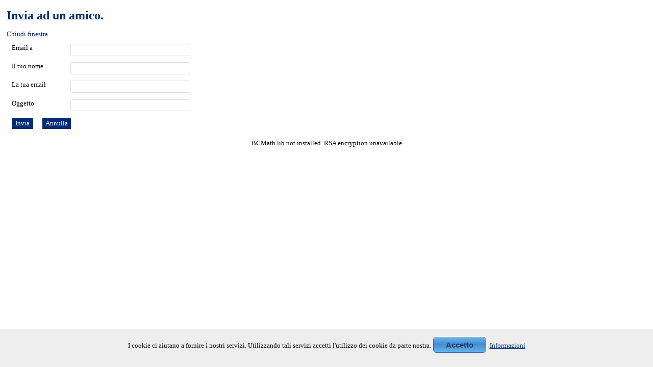

--- FILE ---
content_type: text/html; charset=utf-8
request_url: https://www.icserina.edu.it/component/mailto/?tmpl=component&template=accessible&link=e4eb4095c19b9171fcd201dcd05c1b6ecae861b5
body_size: 3546
content:
<?xml version="1.0" encoding="utf-8"?><?xml version="1.0" encoding="utf-8"?><!DOCTYPE html PUBLIC "-//W3C//DTD XHTML+ARIA 1.0//EN"
  "http://www.w3.org/WAI/ARIA/schemata/xhtml-aria-1.dtd">
<html xmlns="http://www.w3.org/1999/xhtml" xml:lang="it-it" dir="ltr">
<head>
<meta name="language" content="it-it" />
<meta name="viewport" content="width=device-width, initial-scale=1"/>
<base href="https://www.icserina.edu.it/component/mailto/" />
<meta http-equiv="content-type" content="text/html; charset=utf-8" />
<meta name="DC.Description" content="Benvenuti sul sito dell'Istituto comprensivo Palma il Vecchio di Serina" />
<meta name="generator" content="Joomla! - Open Source Content Management - Versione FAP" />
<title>icserinanet.edu.it</title>
<link href="/templates/accessible/favicon.ico" rel="shortcut icon" type="image/vnd.microsoft.icon" />
<link rel="stylesheet" type="text/css" href="/media/plg_jchoptimize/assets2/jscss.php?f=9b1dc7c2157971d9beeebc13e59ce1df&amp;type=css&amp;gz=gz&amp;d=1&amp;i=0"/>
<style type="text/css">.pagination>li>a,.pagination>li>span{color:#005723;text-shadow:0 0 10px #84d1a4}.pagination>li.active>a,.pagination>li.active>span,.pagination>li>a:focus,.pagination>li>a:hover,.pagination>li>span:focus,.pagination>li>span:hover{color:#005723;background-color:#84d1a4}.vb_video_cont,.vb_video_cont a,.vb_video_frame{color:#005723}#vbiClose:focus,#vbiClose:hover,.vb_video_cont a:focus,.vb_video_cont a:focus .vb_thub_wrap .vb-icon-play,.vb_video_cont a:hover,.vb_video_cont a:hover .vb_thub_wrap .vb-icon-play,.vb_video_cont:focus,.vb_video_cont:focus .vb_thub_wrap .vb-icon-play,.vb_video_cont:hover,.vb_video_cont:hover .vb_thub_wrap .vb-icon-play{color:#84d1a4}#vbiWrap{color:#005723}.vb_slider_outer .vb_slider_next:focus,.vb_slider_outer .vb_slider_next:hover,.vb_slider_outer .vb_slider_prev:focus,.vb_slider_outer .vb_slider_prev:hover{color:#84d1a4}.vb_slider_outer{color:#005723}#vbCloseLink:focus,#vbCloseLink:hover,.vjs-big-play-button:focus,.vjs-big-play-button:hover,.vjs-fullscreen-control:hover,.vjs-play-control:hover,.vjs-volume-menu-button:focus,.vjs-volume-menu-button:hover{color:#84d1a4}</style>
<script type="application/javascript" src="/media/plg_jchoptimize/assets2/jscss.php?f=c5836b5aa68262d59781139e94076182&amp;type=js&amp;gz=gz&amp;d=1&amp;i=0"></script>
<script type="text/javascript">/*<![CDATA[*/window.setInterval(function(){var r;try{r=window.XMLHttpRequest?new XMLHttpRequest():new ActiveXObject("Microsoft.XMLHTTP")}catch(e){}if(r){r.open("GET","/index.php?option=com_ajax&format=json",true);r.send(null)}},840000);Joomla.submitbutton=function(pressbutton)
{var form=document.getElementById('mailtoForm');if(form.mailto.value==''||form.from.value=='')
{alert('Indica un indirizzo email valido.');return false;}
form.submit();}/*]]>*/</script>
<style type="text/css">.separator{padding-left:3px;font-weight:bold;font-size:110%;padding-top:10px;margin-right:1em}.divider{margin-top:0.48%}.jd_content td{border:0px !important}.correzione-posizione{margin-top:0.5em !important}.noborder{border-color:transparent !important;box-shadow:0px 0px 0px rgba(136,136,136,0.0) !important}body{font-family:Verdana !important}body.white .moduletable{border-radius:6px;box-shadow:4px 4px 6px rgba(136,136,136,0.55);}body.white .module-title{background-color:#4D86E4 !important}body.white div.menu-top .mod_menu{background-color:#4D86E4 !important}body.white .moduletable{border-color:#7B7B7B}body.white .btn{background-color:#4D86E4 !important}body.white th{background-color:#4D86E4 !important}.sprocket-strips-s-item img{width:100%}.modquicklink .sprocket-strips-s-title{text-align:center;margin:1px !important}.modquicklink .sprocket-strips-s-content{margin-top:1px}.modquicklink .readon{display:none}.pull-left{max-width:48%;padding-right:5px;padding-bottom:8px}.immagine-articolo{max-width:100%}.blog img{max-width:97%}.img-intro-left img{max-width:97%}body.white .label.label-info{background-color:#4D86E4}#jevents_body .contentpaneopen table,#jevents_body .contentpaneopen td,#jevents_body .contentpaneopen tr{background-color:rgb(220,220,220) !important}.hidden{display:none}.jd_content{width:100%}.correzionebanner{margin-bottom:-0.6% !important}.jd_content_plugin small{display:none}.jd_content_plugin jd_body{display:none}.jd_content_plugin .tags{display:none}@media (max-width:767px){.nascondimobile{display:none}}.jd_content .jd_content_plugin div{background-color:transparent !important}.jd_content .jd_content_plugin table{background-color:transparent !important}.FAQ{vertical-align:top;height:auto !important}.list{display:none;height:auto;margin:0;float:left}.show{display:none}.hide:target+.show{display:inline}.hide:target{display:none}.hide:target~.list{display:inline}.hide,.show{width:30px;height:30px;border-radius:30px;font-size:20px;color:#fff;text-shadow:0 1px 0 #666;text-align:center;text-decoration:none;box-shadow:1px 1px 2px #000;background:#cccbbb;opacity:.95;margin-right:0;float:left;margin-bottom:25px}.hide:hover,.show:hover{color:#eee;text-shadow:0 0 1px #666;text-decoration:none;box-shadow:0 0 4px #222 inset;opacity:1;margin-bottom:25px}.list p{height:auto;margin:0}.question{float:left;height:auto;width:90%;line-height:20px;padding-left:20px;margin-bottom:25px;font-style:italic}.jd_content_plugin tr{border:0px !important}.jd_content_plugin div{background:inherit !important;font-weight:bold !important}.jd_content_plugin table{background:inherit !important}.jd_content_plugin td{background:inherit !important}.jd_content_plugin table{border:1px solid rgb(204,204,204)}.jd_content_plugin td{width:90% !important}.datianac .sprocket-lists-modern-title{font-size:small !important}.datianac .sprocket-lists-modern-item{display:none !important}.intro{max-width:100% !important}</style>
<link rel="stylesheet" type="text/css" href="/media/plg_jchoptimize/assets2/jscss.php?f=9b1dc7c2157971d9beeebc13e59ce1df&amp;type=css&amp;gz=gz&amp;d=1&amp;i=1"/>
<script type="text/javascript">var skin_default='white liquid';var fap_text_external_link="Questo è un collegamento ad un sito esterno.";</script>
<script type="application/javascript" src="/media/plg_jchoptimize/assets2/jscss.php?f=c5836b5aa68262d59781139e94076182&amp;type=js&amp;gz=gz&amp;d=1&amp;i=1"></script>
<!-- BEGIN Advanced Google Analytics - http://deconf.com/advanced-google-analytics-joomla/ -->
<script type="text/javascript">/*<![CDATA[*/(function($){$(window).load(function(){$('a').filter(function(){return this.href.match(/.*\.(zip|mp3*|mpe*g|pdf|docx*|pptx*|xlsx*|jpe*g|png|gif|tiff|rar*)(\?.*)?$/);}).click(function(e){ga('send','event','download','click',this.href);});$('a[href^="mailto"]').click(function(e){ga('send','event','email','send',this.href);});var loc=location.host.split('.');while(loc.length>2){loc.shift();}
loc=loc.join('.');var localURLs=[loc,'icserinanet.gov.it'];$('a[href^="http"]').filter(function(){if(!this.href.match(/.*\.(zip|mp3*|mpe*g|pdf|docx*|pptx*|xlsx*|jpe*g|png|gif|tiff|rar*)(\?.*)?$/)){for(var i=0;i<localURLs.length;i++){if(this.href.indexOf(localURLs[i])==-1)return this.href;}}}).click(function(e){ga('send','event','outbound','click',this.href);});});})(jQuery);/*]]>*/</script>
<script type="text/javascript">(function(i,s,o,g,r,a,m){i['GoogleAnalyticsObject']=r;i[r]=i[r]||function(){(i[r].q=i[r].q||[]).push(arguments)},i[r].l=1*new Date();a=s.createElement(o),m=s.getElementsByTagName(o)[0];a.async=1;a.src=g;m.parentNode.insertBefore(a,m)})(window,document,'script','//www.google-analytics.com/analytics.js','ga');ga('create','UA-79244316-1','auto');ga('set','anonymizeIp',true);ga('send','pageview');</script>
<!-- END Advanced Google Analytics -->
</head>
<body class="contentpane white liquid" id="component-body">
<div id="all">
<div id="main">
<div id="system-message-container">
</div>
<div id="mailto-window">
<h2>
		Invia ad un amico.	</h2>
<div class="mailto-close">
<a href="javascript: void window.close()" title="Chiudi finestra">
<span>Chiudi finestra </span></a>
</div>
<form action="https://www.icserina.edu.it/index.php" id="mailtoForm" method="post">
<div class="formelm">
<label for="mailto_field">Email a</label>
<input type="text" id="mailto_field" name="mailto" class="inputbox" size="25" value=""/>
</div>
<div class="formelm">
<label for="sender_field">
			Il tuo nome</label>
<input type="text" id="sender_field" name="sender" class="inputbox" value="" size="25" />
</div>
<div class="formelm">
<label for="from_field">
			La tua email</label>
<input type="text" id="from_field" name="from" class="inputbox" value="" size="25" />
</div>
<div class="formelm">
<label for="subject_field">
			Oggetto</label>
<input type="text" id="subject_field" name="subject" class="inputbox" value="" size="25" />
</div>
<p>
<button class="button" onclick="return Joomla.submitbutton('send');">
				Invia			</button>
<button class="button" onclick="window.close();return false;">
				Annulla			</button>
</p>
<input type="hidden" name="layout" value="default" />
<input type="hidden" name="option" value="com_mailto" />
<input type="hidden" name="task" value="send" />
<input type="hidden" name="tmpl" value="component" />
<input type="hidden" name="link" value="e4eb4095c19b9171fcd201dcd05c1b6ecae861b5" />
<input type="hidden" name="469f5af938d7728f00710e7577715cff" value="1" />
</form>
</div>
</div>
</div>
<div class="coockie_banner" style="left: 0px; text-align: center; position: fixed;bottom: 0px; background:#EEE; color:#000; width:100% !important; padding-top:4px; padding-bottom:4px;"><p style="padding:4px;">I cookie ci aiutano a fornire i nostri servizi. Utilizzando tali servizi accetti l'utilizzo dei cookie da parte nostra.<button class="BotonDos">Accetto</button> <a href="/./cookie-policy" target="_blank">Informazioni</a></p><input type="hidden" class="agreeCookies" value="true" /><input type="hidden" class="agreeAnalitycs" value="true" /></div><script type="text/javascript" src="https://www.icserina.edu.it/plugins/system/Cookies_Pro/Cookies_Pro/jquery.cookie.js"></script>
<script type="text/javascript" src="https://www.icserina.edu.it/plugins/system/Cookies_Pro/Cookies_Pro/Cookies_Pro.js"></script>
<div style="text-align:center">BCMath lib not installed. RSA encryption unavailable</div></body>
</html>

--- FILE ---
content_type: text/css;charset=UTF-8
request_url: https://www.icserina.edu.it/media/plg_jchoptimize/assets2/jscss.php?f=9b1dc7c2157971d9beeebc13e59ce1df&type=css&gz=gz&d=1&i=0
body_size: 12579
content:
@charset "utf-8";#vbBottomContainer,#vbResponsive,.vb_thub_wrap .vb-icon-play,.vjs-big-play-button{box-shadow:0 0 40px -5px #000}@font-face{font-family:Videobox;src:url("[data-uri]");src:url("[data-uri]") format("embedded-opentype"),url("[data-uri]") format("woff"),url("[data-uri]") format("truetype"),url("[data-uri]") format("svg");font-weight:400;font-style:normal}@media screen and (-webkit-min-device-pixel-ratio:0){@font-face{font-family:Videobox;src:url("[data-uri]") format("svg")}}[data-icon]:before{content:attr(data-icon)}.vb-icon,.vjs-big-play-button,.vjs-fullscreen-control,.vjs-loading-spinner,.vjs-play-control,.vjs-progress-control .vjs-progress-holder .vjs-play-progress,.vjs-volume-menu-button,.vjs-volume-menu-button .vjs-menu .vjs-volume-bar .vjs-volume-level,[class*=" vb-icon-"],[class^=vb-icon-],[data-icon]:before{display:inline-block;font-family:Videobox;font-style:normal;font-weight:400;font-variant:normal;line-height:1;text-decoration:inherit;text-rendering:optimizeLegibility;text-transform:none;-moz-osx-font-smoothing:grayscale;-webkit-font-smoothing:antialiased;font-smoothing:antialiased;font-size:24px;width:1em;height:1em}.vb-icon-circle:before{content:"\f100"}.vb-icon-close:before{content:"\f101"}.vb-icon-close-small:before{content:"\f102"}.vb-icon-fullscreen-enter:before{content:"\f103"}.vb-icon-fullscreen-exit:before{content:"\f104"}.vb-icon-next:before{content:"\f105"}.vb-icon-pause:before{content:"\f106"}.vb-icon-play:before{content:"\f107"}.vb-icon-prev:before{content:"\f108"}.vb-icon-volume-0:before{content:"\f109"}.vb-icon-volume-1:before{content:"\f10a"}.vb-icon-volume-2:before{content:"\f10b"}.vb-icon-volume-3:before{content:"\f10c"}#vbCloseLink,#vbiClose,.pagination>li>a,.pagination>li>span,.vb-hover-animated,.vb_slider_outer .vb_slider_next,.vb_slider_outer .vb_slider_prev,.vb_thub_wrap .vb-icon-play,.vb_video_cont,.vb_video_cont a,.vjs-big-play-button,.vjs-fullscreen-control,.vjs-play-control,.vjs-progress-control .vjs-progress-holder .vjs-play-progress:after,.vjs-volume-menu-button{-webkit-transition:all .2s ease-in-out;-moz-transition:all .2s ease-in-out;transition:all .2s ease-in-out}.vb-line-fix{white-space:nowrap;max-width:100%;display:inline-block}.vb-icon-circle-close-invert{position:relative;display:block}.vb-icon-circle-close-invert:after,.vb-icon-circle-close-invert:before{display:block;position:absolute;top:0;left:0}.vb-icon-circle-close-invert:before{content:""}.vb-icon-circle-close-invert:after{content:"";color:#fff!important}.vb_video_cont{vertical-align:top;text-align:center}#vbCloseLink i,#vbCloseText,.vjs-control:before{vertical-align:middle}.vb_video_cont img{display:block;max-width:100%;height:auto;width:100%}.vb_video_cont,.vb_video_cont a{text-decoration:none;color:#005723;display:inline-block;width:100%}.vb_video_cont a:focus,.vb_video_cont a:hover,.vb_video_cont:focus,.vb_video_cont:hover{color:#84d1a4}.vb_video_cont a:focus .vb_thub_wrap .vb-icon-play,.vb_video_cont a:hover .vb_thub_wrap .vb-icon-play,.vb_video_cont:focus .vb_thub_wrap .vb-icon-play,.vb_video_cont:hover .vb_thub_wrap .vb-icon-play{color:#84d1a4;background-color:rgba(0,0,0,.7)}.vb_video_title{display:block;padding:8px 10px 0}.vb_video_title:empty{display:none}.vb_thub_wrap{position:relative;display:block}.vb_thub_wrap .vb-icon-play{position:absolute;top:50%;left:50%;bottom:50%;right:50%;width:72px;height:72px;margin:-36px;border-radius:100%;background-color:rgba(0,0,0,.5);font-size:48px;line-height:72px;color:#fff;display:none}.vb_play_button .vb_thub_wrap .vb-icon-play{display:block}.vb_video_sizer{position:relative;display:block;height:0;overflow:hidden;background-color:#000}.vb_video_sizer iframe{background-color:#000;position:absolute;top:0;bottom:0;left:0;width:100%;height:100%;border:0}#vbResponsive,#vbiResponsive{position:relative;height:0;pointer-events:all;overflow:hidden}.vb_video_frame{display:block;width:100%;margin:30px 0;text-align:center;font-size:1.2em;color:#005723}.vb_gallery{padding:0;margin:-12px;clear:both;display:-webkit-box;display:-moz-box;display:box;display:-webkit-flex;display:-moz-flex;display:-ms-flexbox;display:flex;-webkit-flex-flow:row wrap;-moz-flex-flow:row wrap;flex-flow:row wrap}.vb_video_cont.vb_gal{margin:12px}.vb_video_cont.vb_gal:empty{margin-top:0;margin-bottom:0}.pagination{display:inline-block;padding-left:0;margin:20px 0}.pagination>li{display:inline}#vbCloseLink,#vbCloseLink i,#vbCloseText{display:inline-block}.pagination>li>a,.pagination>li>span{background-color:#fff;color:#005723;border:none;font-weight:400;font-size:15px;padding:7.5px 15px;text-decoration:none;text-shadow:0 0 10px #84d1a4}.pagination>li.active>a,.pagination>li.active>span,.pagination>li>a:focus,.pagination>li>a:hover,.pagination>li>span:focus,.pagination>li>span:hover{background-color:#84d1a4;color:#005723}.pagination>li+li>a,.pagination>li+li>span{border-left:1px solid #fff;margin-left:0}#vbVideo,#vbiVideo{height:100%;border:0;position:absolute;top:0;bottom:0;left:0}#vbBottomContainer,#vbOverlay,#vbResponsive,#vbVideo,#vbiResponsive,#vbiVideo{background-color:#000;width:100%}#vbOverlay{position:fixed;z-index:9999;left:0;top:0;height:100%;cursor:pointer;visibility:hidden;opacity:0;-webkit-transition:all .5s ease-in-out;-moz-transition:all .5s ease-in-out;transition:all .5s ease-in-out}#vbOverlay.visible{visibility:visible;opacity:.7}#vbWrap{position:absolute;z-index:9999;left:0;top:0;height:100%;visibility:hidden;pointer-events:none;width:100%;max-width:100vw;max-height:100vh;display:-webkit-box;display:-moz-box;display:box;display:-webkit-flex;display:-moz-flex;display:-ms-flexbox;display:flex;-webkit-box-pack:center;-moz-box-pack:center;box-pack:center;-webkit-justify-content:center;-moz-justify-content:center;-ms-justify-content:center;-o-justify-content:center;justify-content:center;-ms-flex-pack:center;-webkit-box-align:center;-moz-box-align:center;box-align:center;-webkit-align-items:center;-moz-align-items:center;-ms-align-items:center;-o-align-items:center;align-items:center;-ms-flex-align:center}#vbWrap.visible{visibility:visible}#vbWrap.visible:not(.animating) #vbCenter{-webkit-transition:all .5s ease-in-out;-moz-transition:all .5s ease-in-out;transition:all .5s ease-in-out}#vbWrap .animating{overflow:hidden}#vbCenter{box-sizing:border-box;width:100%;position:relative;display:block}#vbResponsive{display:block;padding:0;z-index:10}#vbBottomContainer{position:absolute;color:#fff;max-height:0;overflow:hidden;opacity:.5;pointer-events:all;z-index:5;font-size:15px}#vbBottomContainer.visible{max-height:200px;-webkit-transition:opacity .5s .1s ease-in-out;-moz-transition:opacity .5s .1s ease-in-out;transition:opacity .5s .1s ease-in-out}#vbBottomContainer.visible:focus,#vbBottomContainer.visible:hover{opacity:1;-webkit-transition-delay:0s;-moz-transition-delay:0s;transition-delay:0s}#vbBottom{box-sizing:border-box;position:relative;width:100%;padding:15px 15px 0;text-align:left;font-weight:400;font-size:15px}#vbCaption{margin-bottom:10px;display:block}#vbCloseLink{float:right;text-transform:uppercase;line-height:1em;padding-left:5px;text-decoration:none;font-size:18px;margin:-5px -5px 10px 10px;color:inherit;cursor:pointer;-webkit-transition-delay:inherit;-moz-transition-delay:inherit;transition-delay:inherit}#vbCloseLink:focus,#vbCloseLink:hover{text-decoration:none;color:#84d1a4}#vbCloseLink i{font-size:36px;padding-left:4px}#vbiWrap{width:100%;position:relative;color:#005723;text-align:center}#vbiResponsive{display:block;padding:0 0 56.25%}#vbiClose{position:absolute;top:0;right:0;width:48px;height:48px;margin:-24px -24px 0 0;font-size:24px;line-height:1;cursor:pointer;padding:12px;opacity:0;z-index:300;box-sizing:border-box}#vb-html5-video,.video-js{background:#000;width:100%;height:100%}#vbiClose.visible,#vbiWrap:hover #vbiClose{opacity:1}#vbiClose:focus,#vbiClose:hover{color:#84d1a4}.vb_slider_outer{width:100%;color:#005723;display:-webkit-box;display:-moz-box;display:box;display:-webkit-flex;display:-moz-flex;display:-ms-flexbox;display:flex;-webkit-flex-flow:row;-moz-flex-flow:row;flex-flow:row}.vb_slider_outer .vb_slider_wrap{-webkit-box-flex:1;-moz-box-flex:1;box-flex:1;-webkit-flex:1 1 100%;-moz-flex:1 1 100%;-ms-flex:1 1 100%;flex:1 1 100%;overflow:hidden;padding:0}.vb_gallery.vb_slider{margin:0;-webkit-box-lines:single;-moz-box-lines:single;box-lines:single;-webkit-flex-wrap:nowrap;-moz-flex-wrap:nowrap;-ms-flex-wrap:nowrap;flex-wrap:nowrap}.vb_gallery.vb_slider .vb_video_cont.vb_gal{margin:12px}.vb_slider_outer .vb_slider_next,.vb_slider_outer .vb_slider_prev{flex:0 0 48px;cursor:pointer;position:relative;margin:15px 0}.vb_slider_outer .vb_slider_next i,.vb_slider_outer .vb_slider_prev i{position:absolute;top:50%;margin-top:-24px;font-size:48px}.vb_slider_outer .vb_slider_next:focus,.vb_slider_outer .vb_slider_next:hover,.vb_slider_outer .vb_slider_prev:focus,.vb_slider_outer .vb_slider_prev:hover{color:#84d1a4}body.vb-html5-player,html.vb-html5-player{position:fixed;top:0;bottom:0;left:0;right:0;margin:0;padding:0;background:#000}body.vb-html5-player:focus,html.vb-html5-player:focus{border:none;outline:0}.video-js{color:#fff;margin:0;padding:0;position:relative;font-size:15px;line-height:1em;font-family:Roboto,Arial,Helvetica,sans-serif;font-weight:400;font-style:normal;text-decoration:none;-webkit-user-select:none;-moz-user-select:none;-ms-user-select:none;user-select:none}.video-js .vjs-control-text{border:0;clip:rect(0 0 0 0);height:1px;margin:-1px;overflow:hidden;padding:0;position:absolute;width:1px}.vjs-hidden{display:none}.video-js .vjs-control-bar{position:absolute;bottom:0;left:0;right:0;height:48px;z-index:3;background:rgba(0,0,0,.7);visibility:hidden;opacity:0;-webkit-box-align:center;-moz-box-align:center;box-align:center;-webkit-align-items:center;-moz-align-items:center;-ms-align-items:center;-o-align-items:center;align-items:center;-ms-flex-align:center;display:-webkit-box;display:-moz-box;display:box;display:-webkit-flex;display:-moz-flex;display:-ms-flexbox;display:flex;-webkit-transition:all .5s ease-in-out;-moz-transition:all .5s ease-in-out;transition:all .5s ease-in-out}.vjs-has-started .vjs-control-bar{visibility:visible;opacity:1}.vjs-has-started.vjs-user-inactive.vjs-playing:not(.vjs-audio) .vjs-control-bar{visibility:hidden;opacity:0}.vjs-control{padding:0;margin:0;border:none;background:0 0;color:#fff;height:48px;display:-webkit-box;display:-moz-box;display:box;display:-webkit-flex;display:-moz-flex;display:-ms-flexbox;display:flex;-webkit-box-align:center;-moz-box-align:center;box-align:center;-webkit-align-items:center;-moz-align-items:center;-ms-align-items:center;-o-align-items:center;align-items:center;-ms-flex-align:center}.vjs-control:before{display:inline-block;width:48px;height:48px;text-align:center;line-height:48px;cursor:pointer}.vjs-audio-button,.vjs-captions-button,.vjs-chapters-button,.vjs-custom-control-spacer,.vjs-descriptions-button,.vjs-has-started .vjs-big-play-button,.vjs-has-started:not(.vjs-audio) .vjs-poster,.vjs-live-control,.vjs-playback-rate,.vjs-subtitles-button{display:none}.vjs-poster{background-color:#000;background-repeat:no-repeat;background-position:50% 50%;background-size:contain;cursor:pointer;position:absolute;top:0;bottom:0;left:0;right:0;z-index:2}.video-js .vjs-tech{position:absolute;top:0;left:0;width:100%;height:100%;z-index:1}.vjs-big-play-button,.vjs-loading-spinner{top:50%;bottom:50%;left:50%;right:50%;z-index:5;margin:-40px;padding:0;width:80px;height:80px;position:absolute}.vjs-big-play-button{border:none;color:#fff;background-color:rgba(0,0,0,.7);cursor:pointer;border-radius:100%}.vjs-big-play-button:before{content:"";font-size:48px}.vjs-big-play-button:focus,.vjs-big-play-button:hover{color:#84d1a4}.vjs-loading-spinner{border:none;display:none}.vjs-loading-spinner:before{display:block;content:"";position:absolute;width:100%;height:100%;font-size:80px;color:transparent;text-shadow:0 0 120px rgba(0,0,0,.7);z-index:2}.vjs-loading-spinner:after{display:block;content:" ";position:absolute;width:100%;height:100%;background:url("[data-uri]") 50% 50% no-repeat;background-size:100% 100%;z-index:3}.vjs-seeking .vjs-loading-spinner,.vjs-waiting .vjs-loading-spinner{display:block}.vjs-play-control{-webkit-box-flex:0;-moz-box-flex:0;box-flex:0;-webkit-flex:0 0 48px;-moz-flex:0 0 48px;-ms-flex:0 0 48px;flex:0 0 48px}.vjs-play-control:before{content:""}.vjs-play-control:hover{color:#84d1a4}.vjs-playing .vjs-play-control:before{content:""}.vjs-volume-menu-button{overflow:hidden;-webkit-box-flex:0;-moz-box-flex:0;box-flex:0;-webkit-flex:0 0 48px;-moz-flex:0 0 48px;-ms-flex:0 0 48px;flex:0 0 48px}.vjs-volume-menu-button:before{flex:0 0 48px}.vjs-volume-menu-button.vjs-vol-3:before{content:""}.vjs-volume-menu-button.vjs-vol-2:before{content:""}.vjs-volume-menu-button.vjs-vol-1:before{content:""}.vjs-volume-menu-button.vjs-vol-0:before{content:""}.vjs-volume-menu-button:focus,.vjs-volume-menu-button:hover{color:#84d1a4;-webkit-box-flex:0;-moz-box-flex:0;box-flex:0;-webkit-flex:0 0 168px;-moz-flex:0 0 168px;-ms-flex:0 0 168px;flex:0 0 168px}.vjs-volume-menu-button .vjs-menu{-webkit-box-flex:1;-moz-box-flex:1;box-flex:1;-webkit-flex:1 1 0px;-moz-flex:1 1 0;-ms-flex:1 1 0px;flex:1 1 0px;color:#fff}.vjs-volume-menu-button .vjs-menu .vjs-menu-content{padding:0 12px}.vjs-volume-menu-button .vjs-menu .vjs-volume-bar{height:6px;background:rgba(255,255,255,.3);position:relative}.vjs-volume-menu-button .vjs-menu .vjs-volume-bar .vjs-volume-level{height:100%;width:100%;background:#fff;position:absolute;top:0;left:0}.vjs-volume-menu-button .vjs-menu .vjs-volume-bar .vjs-volume-level:after{content:"";position:absolute;right:0;margin:-12px;top:3px;cursor:pointer}.vjs-time-control{margin:0 12px}.vjs-duration,.vjs-remaining-time,.vjs-time-divider{display:none}.vjs-progress-control{-webkit-box-flex:1;-moz-box-flex:1;box-flex:1;-webkit-flex:1 1 0px;-moz-flex:1 1 0;-ms-flex:1 1 0px;flex:1 1 0px}.vjs-progress-control .vjs-progress-holder{height:6px;width:100%;margin:0 12px;position:relative;background:rgba(255,255,255,.3);cursor:pointer}.vjs-progress-control .vjs-progress-holder .vjs-load-progress,.vjs-progress-control .vjs-progress-holder .vjs-mouse-display,.vjs-progress-control .vjs-progress-holder .vjs-play-progress{position:absolute;top:0;left:0;height:100%}.vjs-progress-control .vjs-progress-holder .vjs-load-progress{background:rgba(255,255,255,.3)}.vjs-progress-control .vjs-progress-holder .vjs-mouse-display{z-index:10;width:1px;background:#000;display:none}.vjs-progress-control .vjs-progress-holder .vjs-play-progress{background:#fff}.vjs-progress-control .vjs-progress-holder .vjs-play-progress:after{content:"";position:absolute;right:0;margin:-3px;opacity:0;font-size:6px;top:3px;cursor:pointer}.vjs-progress-control:focus .vjs-mouse-display,.vjs-progress-control:hover .vjs-mouse-display{display:block}.vjs-progress-control:focus .vjs-play-progress:after,.vjs-progress-control:hover .vjs-play-progress:after{opacity:1;font-size:24px;margin:-12px}.vjs-fullscreen-control{-webkit-box-flex:0;-moz-box-flex:0;box-flex:0;-webkit-flex:0 0 48px;-moz-flex:0 0 48px;-ms-flex:0 0 48px;flex:0 0 48px}.vjs-fullscreen-control:hover{color:#84d1a4}.vjs-fullscreen-control:before{content:""}.vjs-fullscreen .vjs-fullscreen-control:before{content:""}
.coockie_banner a{color:#EEE}.butonDefecto{background:#fbb450;background:url("[data-uri]");background:-moz-linear-gradient(top,#fbb450 0%,#f89306 47%,#fbb450 100%);background:-webkit-gradient(linear,left top,left bottom,color-stop(0%,#fbb450),color-stop(47%,#f89306),color-stop(100%,#fbb450));background:-webkit-linear-gradient(top,#fbb450 0%,#f89306 47%,#fbb450 100%);background:-o-linear-gradient(top,#fbb450 0%,#f89306 47%,#fbb450 100%);background:-ms-linear-gradient(top,#fbb450 0%,#f89306 47%,#fbb450 100%);background:linear-gradient(to bottom,#fbb450 0%,#f89306 47%,#fbb450 100%);filter:progid:DXImageTransform.Microsoft.gradient( startColorstr='#fbb450',endColorstr='#fbb450',GradientType=0 );border:1px solid #C97E1C;border-radius:7px 7px 7px 7px;box-shadow:0 1px 0 0 #FFE0B5 inset;color:#FFF;display:inline-block;font-family:Trebuchet MS;font-size:17px;font-weight:bold;padding:6px 11px;text-decoration:none;text-shadow:0 1px 0 #8F7F24;margin-left:4px;margin-right:4px;cursor:pointer}.butonDefecto:hover{background:#fbb450;background:url("[data-uri]");background:-moz-linear-gradient(top,#fbb450 0%,#f89306 47%,#fbb450 100%);background:-webkit-gradient(linear,left top,left bottom,color-stop(0%,#fbb450),color-stop(47%,#f89306),color-stop(100%,#fbb450));background:-webkit-linear-gradient(top,#fbb450 0%,#f89306 47%,#fbb450 100%);background:-o-linear-gradient(top,#fbb450 0%,#f89306 47%,#fbb450 100%);background:-ms-linear-gradient(top,#fbb450 0%,#f89306 47%,#fbb450 100%);background:linear-gradient(to bottom,#fbb450 0%,#f89306 47%,#fbb450 100%);filter:progid:DXImageTransform.Microsoft.gradient( startColorstr='#fbb450',endColorstr='#fbb450',GradientType=0 );border:1px solid #c6730d}.BotonUno{background:#fff;background:url("[data-uri]");background:-moz-linear-gradient(top,#fff 0%,#f6f6f6 47%,#fff 100%);background:-webkit-gradient(linear,left top,left bottom,color-stop(0%,#ffffff),color-stop(47%,#f6f6f6),color-stop(100%,#ffffff));background:-webkit-linear-gradient(top,#fff 0%,#f6f6f6 47%,#fff 100%);background:-o-linear-gradient(top,#fff 0%,#f6f6f6 47%,#fff 100%);background:-ms-linear-gradient(top,#fff 0%,#f6f6f6 47%,#fff 100%);background:linear-gradient(to bottom,#fff 0%,#f6f6f6 47%,#fff 100%);filter:progid:DXImageTransform.Microsoft.gradient( startColorstr='#ffffff',endColorstr='#ffffff',GradientType=0 );border:1px solid #DCDCDC;border-radius:6px 6px 6px 6px;box-shadow:0 1px 0 0 #FFF inset;color:#666;display:inline-block;font-family:arial;font-size:15px;font-weight:bold;padding:6px 24px;text-decoration:none;text-shadow:0 1px 0 #FFF;margin-left:4px;margin-right:4px;cursor:pointer}.BotonUno:hover{background:#fff;background:url("[data-uri]");background:-moz-linear-gradient(top,#fff 0%,#f6f6f6 47%,#fff 100%);background:-webkit-gradient(linear,left top,left bottom,color-stop(0%,#ffffff),color-stop(47%,#f6f6f6),color-stop(100%,#ffffff));background:-webkit-linear-gradient(top,#fff 0%,#f6f6f6 47%,#fff 100%);background:-o-linear-gradient(top,#fff 0%,#f6f6f6 47%,#fff 100%);background:-ms-linear-gradient(top,#fff 0%,#f6f6f6 47%,#fff 100%);background:linear-gradient(to bottom,#fff 0%,#f6f6f6 47%,#fff 100%);filter:progid:DXImageTransform.Microsoft.gradient( startColorstr='#ffffff',endColorstr='#ffffff',GradientType=0 );border:1px solid #c6c6c6}.BotonDos{background:#63b8ee;background:url("[data-uri]");background:-moz-linear-gradient(top,#63b8ee 0%,#468ccf 47%,#63b8ee 100%);background:-webkit-gradient(linear,left top,left bottom,color-stop(0%,#63b8ee),color-stop(47%,#468ccf),color-stop(100%,#63b8ee));background:-webkit-linear-gradient(top,#63b8ee 0%,#468ccf 47%,#63b8ee 100%);background:-o-linear-gradient(top,#63b8ee 0%,#468ccf 47%,#63b8ee 100%);background:-ms-linear-gradient(top,#63b8ee 0%,#468ccf 47%,#63b8ee 100%);background:linear-gradient(to bottom,#63b8ee 0%,#468ccf 47%,#63b8ee 100%);filter:progid:DXImageTransform.Microsoft.gradient( startColorstr='#63b8ee',endColorstr='#63b8ee',GradientType=0 );border:1px solid #3866A3;border-radius:6px 6px 6px 6px;box-shadow:0 1px 0 0 #BEE2F9 inset;color:#14396A;display:inline-block;font-family:arial;font-size:15px;font-weight:bold;padding:6px 24px;text-decoration:none;text-shadow:0 1px 0 #7CACDE;margin-left:4px;margin-right:4px;cursor:pointer}.BotonDos:hover{background:#63b8ee;background:url("[data-uri]");background:-moz-linear-gradient(top,#63b8ee 0%,#468ccf 47%,#63b8ee 100%);background:-webkit-gradient(linear,left top,left bottom,color-stop(0%,#63b8ee),color-stop(47%,#468ccf),color-stop(100%,#63b8ee));background:-webkit-linear-gradient(top,#63b8ee 0%,#468ccf 47%,#63b8ee 100%);background:-o-linear-gradient(top,#63b8ee 0%,#468ccf 47%,#63b8ee 100%);background:-ms-linear-gradient(top,#63b8ee 0%,#468ccf 47%,#63b8ee 100%);background:linear-gradient(to bottom,#63b8ee 0%,#468ccf 47%,#63b8ee 100%);filter:progid:DXImageTransform.Microsoft.gradient( startColorstr='#63b8ee',endColorstr='#63b8ee',GradientType=0 );border:1px solid #285ca0}.BotonTres{background:#b8e356;background:url("[data-uri]");background:-moz-linear-gradient(top,#b8e356 0%,#a5cc52 47%,#b8e356 100%);background:-webkit-gradient(linear,left top,left bottom,color-stop(0%,#b8e356),color-stop(47%,#a5cc52),color-stop(100%,#b8e356));background:-webkit-linear-gradient(top,#b8e356 0%,#a5cc52 47%,#b8e356 100%);background:-o-linear-gradient(top,#b8e356 0%,#a5cc52 47%,#b8e356 100%);background:-ms-linear-gradient(top,#b8e356 0%,#a5cc52 47%,#b8e356 100%);background:linear-gradient(to bottom,#b8e356 0%,#a5cc52 47%,#b8e356 100%);filter:progid:DXImageTransform.Microsoft.gradient( startColorstr='#b8e356',endColorstr='#b8e356',GradientType=0 );border:1px solid #83C41A;border-radius:6px 6px 6px 6px;box-shadow:0 1px 0 0 #D9FBBE inset;color:#FFF;display:inline-block;font-family:arial;font-size:15px;font-weight:bold;padding:6px 24px;text-decoration:none;text-shadow:0 1px 0 #86AE47;margin-left:4px;margin-right:4px;cursor:pointer}.BotonTres:hover{background:#b8e356;background:url("[data-uri]");background:-moz-linear-gradient(top,#b8e356 0%,#a5cc52 47%,#b8e356 100%);background:-webkit-gradient(linear,left top,left bottom,color-stop(0%,#b8e356),color-stop(47%,#a5cc52),color-stop(100%,#b8e356));background:-webkit-linear-gradient(top,#b8e356 0%,#a5cc52 47%,#b8e356 100%);background:-o-linear-gradient(top,#b8e356 0%,#a5cc52 47%,#b8e356 100%);background:-ms-linear-gradient(top,#b8e356 0%,#a5cc52 47%,#b8e356 100%);background:linear-gradient(to bottom,#b8e356 0%,#a5cc52 47%,#b8e356 100%);filter:progid:DXImageTransform.Microsoft.gradient( startColorstr='#b8e356',endColorstr='#b8e356',GradientType=0 );border:1px solid #7cc103}


--- FILE ---
content_type: text/css;charset=UTF-8
request_url: https://www.icserina.edu.it/media/plg_jchoptimize/assets2/jscss.php?f=9b1dc7c2157971d9beeebc13e59ce1df&type=css&gz=gz&d=1&i=1
body_size: 3185
content:
@charset "utf-8";@import url(/media/system/css/system.css);
@import url(/templates/accessible/css/layout.css);
@import url(/templates/accessible/css/typography.css);
@import url(/templates/accessible/css/skin_liquid.css);

.system-unpublished,tr.system-unpublished{background:#e8edf1;border-top:4px solid #c4d3df;border-bottom:4px solid #c4d3df}span.highlight{background-color:#FFC;font-weight:bold;padding:1px 4px}.img-fulltext-float-right{float:right;margin-left:10px;margin-bottom:10px}.img-fulltext-float-left{float:left;margin-right:10px;margin-bottom:10px}.img-fulltext-float-none{}.img-intro-float-right{float:right;margin-left:5px;margin-bottom:5px}.img-intro-float-left{float:left;margin-right:5px;margin-bottom:5px}.img-intro-float-none{}
.invalid{border-color:#f00}label.invalid{color:#f00}#editor-xtd-buttons{padding:5px}.button2-left,.button2-right,.button2-left div,.button2-right div{float:left}.button2-left a,.button2-right a,.button2-left span,.button2-right span{display:block;height:22px;float:left;line-height:22px;font-size:11px;color:#666;cursor:pointer}.button2-left span,.button2-right span{cursor:default;color:#999}.button2-left .page a,.button2-right .page a,.button2-left .page span,.button2-right .page span{padding:0 6px}.page span{color:#000;font-weight:bold}.button2-left a:hover,.button2-right a:hover{text-decoration:none;color:#0B55C4}.button2-left a,.button2-left span{padding:0 24px 0 6px}.button2-right a,.button2-right span{padding:0 6px 0 24px}.button2-left{background:url(/templates/system/images/j_button2_left.png) no-repeat;float:left;margin-left:5px}.button2-right{background:url(/templates/system/images/j_button2_right.png) 100% 0 no-repeat;float:left;margin-left:5px}.button2-left .image{background:url(/templates/system/images/j_button2_image.png) 100% 0 no-repeat}.button2-left .readmore,.button2-left .article{background:url(/templates/system/images/j_button2_readmore.png) 100% 0 no-repeat}.button2-left .pagebreak{background:url(/templates/system/images/j_button2_pagebreak.png) 100% 0 no-repeat}.button2-left .blank{background:url(/templates/system/images/j_button2_blank.png) 100% 0 no-repeat}div.tooltip{float:left;background:#ffc;border:1px solid #D4D5AA;padding:5px;max-width:200px;z-index:13000}div.tooltip h4{padding:0;margin:0;font-size:95%;font-weight:bold;margin-top:-15px;padding-top:15px;padding-bottom:5px;background:url(/templates/system/images/selector-arrow.png) no-repeat}div.tooltip p{font-size:90%;margin:0}.img_caption .left{float:left;margin-right:1em}.img_caption .right{float:right;margin-left:1em}.img_caption .left p{clear:left;text-align:center}.img_caption .right p{clear:right;text-align:center}.img_caption{text-align:center!important}.img_caption.none{margin-left:auto;margin-right:auto}a img.calendar{width:16px;height:16px;margin-left:3px;background:url(/templates/system/images/calendar.png) no-repeat;cursor:pointer;vertical-align:middle}
body.white{background:#f2f2f2}body.white .label.label-info{background-color:#f2f2f2}body.white .label.label-info:hover{background-color:#002c74}body.white a{color:#002c74;background-color:transparent}body.white a:hover,body.white a:focus,body.white a:active{background-color:#002c74;color:#fff;text-decoration:underline}body.white.transitions a:hover,body.white.transitions a:focus,body.white.transitions a:active{transition:all 0.25s}body.white a.chzn-single:hover{color:inherit;text-decoration:none}body.white a:focus,body.white a:active{background-color:#002c74;color:#fff}body.white.transitions a:focus,body.white.transitions a:active{transition:all 0.2s}body.white h1,body.white h2,body.white h3{color:#002c74}body.white h1 a,body.white h2 a,body.white h3 a{text-decoration:none;color:#903}body.white h1 a:hover,body.white h2 a:hover,body.white h3 a:hover{color:#f05;background-color:#fff}body.white.transitions h1 a:hover,body.white.transitions h2 a:hover,body.white.transitions h3 a:hover{transition:all 0.5s}body.white h1.item-title,body.white h2.item-title,body.white h3.item-title{color:#903;border-bottom:solid 1px #903}body.white h1{border-bottom:solid 1px transparent}body.white div.items-row{border-top:solid 1px transparent}body.white div.random-image{background-color:#ccc}body.white div#wrapper{background:#fff;padding:0 1em}body.white .moduletable .module-title{color:#fff;background-color:#002c74;padding:0.5em 0 0.5em 0.5em}body.white div#footer .moduletable{border:none}body.white div#footer .padding{color:#000;background-color:#f2f2f2;border:solid 1px #efefef}body.white div.fap-footer,body.white div.fap-footer a body.white div.fap-footer a:hover{color:#000}body.white .menu a{color:#002c74;border-top:none;border-bottom:none}body.white .menu li li a,body.white .menu li li li a,body.white .menu ul.parent li a{border-top:none}body.white .menu li a:active>a,body.white .menu li>a:focus,body.white .menu li>a:hover,body.white .menu li>a:active,body.white .menu li.current>a:focus,body.white .menu li.current>a:hover,body.white .menu li.current>a:active{background-color:#dae8ff;color:#002c74;text-decoration:none}body.white div.menu-top .menu li{border-bottom:none}body.white div.menu-top .menu li a{font-weight:bold;font-size:110%}body.white div.menu-top .menu a{color:#fff}body.white div.menu-top-bg{background-color:#002c74;color:#fff;box-shadow:0 3px 10px 6px rgba(0,0,0,0.3)}body.white div#logo a:focus,body.white div#logo a:active,body.white div#logo a:hover{background:none}body.white div.menu-top .mod_menu{background-color:#002c74;color:#fff}body.white div.menu-top .menu li.current a:hover,body.white div.menu-top .menu a:hover,body.white div.menu-top .menu a:focus{background-color:#fff;color:#002c74}body.white .center-module-highlight{background-color:#fff;border:solid 1px #002c74;margin:0.5em}body.white .center-module-highlight .module-content p{margin:0}body.white .center-module-highlight .padding{padding:1em}body.white .center-module-highlight .module-title{font-size:150%;border:none;padding:0;margin:0.5em 0;background-image:none;background-color:inherit;color:#903}body.white div.menu-top ul.menu li ul a{background-image:none;border-right:none}body.white div.menu-top .moduletable.mod_menu .menu>li>ul{}body.white.shadows .shadows{box-shadow:2px 2px 4px -1px rgba(0,0,0,0.3)}body.white.shadows .noshadows{box-shadow:none}body.white.headroom--not-top.shadows div.menu-top .shadows{box-shadow:none}body.white div.menu-top .menu li.parent:hover>ul,body.white div.menu-top .menu li.parent a:focus+ul,body.white div.menu-top .menu li.parent[aria-expanded="true"] ul{color:#fff;background-color:#002c74}body.white div.menu-top .menu ul ul li a{font-weight:normal;padding-left:1em}body.white div.menu-top .menu ul li a:focus,body.white div.menu-top .menu ul li a:hover{background-color:#fff;color:#002c74}body.white .moduletable{border:solid 1px #002c74}body.white .moduletable>li>a{margin:1px;padding:0.5em}body.white div#footer a{color:#002c74;padding:0.3em 0.5em}body.white div#footer a:hover,body.white div#footer a:active,body.white div#footer a:focus{color:#fff;background-color:#002c74}body.white #main a:hover,body.white #main a:active,body.white #main a:focus{background-color:#002c74;color:#fff}body.white div.componentheading{color:gray;font-weight:bold}body.white .readmore a{color:#002c74;display:inline-block;padding:0 1em 0 0.5em;background-color:#eef;text-decoration:none}body.white .readmore a:after{background-color:#002c74;color:#fff;margin-left:0.3em;content:"\e006";font-family:"IcoMoon";padding:0 0.1em;display:inline-block;position:absolute}body.white .readmore a:focus,body.white .readmore a:hover,body.white .readmore a:active,body.white a.contentpagetitle:hover{background:#002c74;color:#fff;text-decoration:none}body.white .button,body.white .btn,body.white .button-search,.btn-toolbar .btn{border:solid 1px #fff;background-color:#002c74;color:#fff}body.white .button:hover,body.white .btn:hover,body.white button:hover,body.white .btn-toolbar .btn:hover,body.white .button-search:hover{background:#224e96}body.white .mce-panel button:hover{background:inherit}body.white .sectiontableentry1{background:#f2f2f2}body.white div.pagenav{background:#f2f2f2;border:solid 1px #002c74}body.white .editor .button,body.white .editor button{background:inherit}body.white .highlight{background:yellow}body.white .pagination,body.white ul.pagenav{background:#f2f2f2 none repeat scroll 0%;border-top:none;border-bottom:none}body.white .alert{background:#f2f2f2 none repeat scroll 0%;font-size:110%;font-style:italic;padding:1em}body.white form.editor a:hover,body.white .mceWrapper a:hover{background:inherit;color:black}body.white .accessibility-img button,body.white .accessibility-img span.accessibility-icon{background-color:#002c74;color:#fff}body.white span.accessibility-icon button:focus,body.white span.accessibility-icon button:hover{background-color:#0053da}body.white span.accessibility-text{color:#000}body.white .accessibility-im button,body.white .accessibility-plain button{background-color:#fff;border:#ccc;color:#000;font-weight:bold}body.white div#accessibility-links button:focus,body.white div#accessibility-links button:hover{color:#fff;background-color:#000}body.white table.weblinks th a,body.white table.newsfeeds th a,body.white table.category th a,body.white table.jlist-table th a{color:#fff}body.white table.weblinks th a else,body.white table.newsfeeds th a else,body.white table.category th a else,body.white table.jlist-table th a else{background-color:#002c74}body.white table.weblinks th,body.white table.newsfeeds th,body.white table.category th,body.white table.jlist-table th{color:#fff;background:none repeat scroll 0 0 #002c74}body.white tr,body.white td{border:1px solid #ddd}body.white fieldset{border:solid 2px #ddd}body.white .article-info{color:#002c74}body.white .article-info a{color:#002c74}body.white .article-info a:focus,body.white .article-info a:hover,body.white .article-info a:active{color:#fff;background-color:#002c74}body.white .star{color:red}body.white .panel h3.pane-toggler a{background-color:#f5f5f5;border-bottom:1px solid #ddd}body.white .panel h3.pane-toggler-down a{background-color:#f5f5f5;border-bottom:1px solid #ddd}body.white .panel h3.pane-toggler a:hover,body.white .panel h3.pane-toggler-down a:hover,body.white .panel h3.pane-toggler a:focus,body.white .panel h3.pane-toggler-down a:focus{color:#f5f5f5;background:#002c74}body.white .cat-list-row1{background-color:#f2f2f2}body.white #main a:hover{text-decoration:none;border-bottom:solid 1px transparent}body.white .thumbnail{background-color:white}body#component-body.white{background:#fff !important;margin:1em}body#component-body.white .thumbnail a:focus,body#component-body.white .thumbnail a:hover,body#component-body.white .thumbnail a:active{color:#002c74;text-decoration:underline}body#component-body.white iframe#imageframe{border:1px solid #002c74;margin:1em 0}body.white .badge{background-color:#003fa7;border-radius:0.6em;color:white;display:inline-block;line-height:1;min-width:0.8em;font-size:80%;padding:0.125em 0.25em;text-align:center;vertical-align:middle;white-space:nowrap}body.white .badge.pull-right{margin-top:0.5em}body.white.rounded .btn,body.white.rounded .button,body.white.rounded .pagination,body.white.rounded ul.pagenav,body.white.rounded .readmore a,body.white.rounded .center-module-highlight{border:none;border-radius:4px}body.white.rounded .moduletable.rounded .flexslider,body.white.rounded .moduletable.rounded .flexslider>.slides img,body.white.rounded .moduletable.rounded .flex-viewport{border-radius:4px;overflow:auto}body.white.rounded .flexslider.loader{border-radius:50% !important;overflow:hidden !important}body.white.rounded div.menu-top .nav-child.level-1{border-bottom-left-radius:4px;border-bottom-right-radius:4px;padding-bottom:4px}body.white.rounded.headroom--top div.menu-top .mod_menu.rounded ul.menu li>a.first{border-top-left-radius:4px;border-bottom-left-radius:4px;margin-left:1px}body.white.rounded .readmore a::after{border-top-right-radius:4px;border-bottom-right-radius:4px}body.white.rounded div#footer .padding{border-top-right-radius:4px;border-top-left-radius:4px}body.white.rounded .norounded{border-radius:0}
body.black{background-color:#1e2031;color:#fff}body.black h1 a,body.black h2 a{color:#fcbb78;border-bottom:none;text-decoration:none}body.black h1,body.black h2{color:#fcbb78;border-bottom:solid 1px #fcbb78}body.black a{color:#70dbff}body.black .menu a,body.black div#menu-top a{text-decoration:underline}body.black div#wrapper{background:#002;border:solid 2px #000a2c}body.black div.random-image{background-color:#1e2031}body.black div#footer{color:#ff0;background-color:#1e2031}body.black div#menu-top{background-color:#000a2c}body.black div#menu-top .menu li.parent:hover>ul,body.black div#menu-top .menu li.parent[aria-expanded="true"]>ul,body.black div#menu-top .menu li.parent a:focus+ul{background-color:#000a2c}body.black div#menu-top a{color:#fff}body.black .module-title{color:#fff;background-color:#000a2c}body.black .moduletable_menu,body.black .moduletable{border:solid 1px #000a2c}body.black div#footer a{color:#fff}body.black div.componentheading{color:gray;font-weight:bold}body.black .article-info{color:#b2e0e5}body.black a{color:#ff0}body.black .readmore a{font-weight:bold}body.black .readmore a:hover{color:black;background:#ff0}body.black .menu a{color:#ff0}body.black .button,body.black button,body.black .button-search{border:solid 1px #fff;background:#fba44b;color:#000}body.black .button:hover,body.black button:hover,body.black .button-search:hover{background:#ffc66d}body.black div#accessibility-links span.accessibility-icon button,body.black div#accessibility-links span.accessibility-icon{background-color:black}body.black div#accessibility-links span.accessibility-icon button:hover{background-color:gray}body.black div#accessibility-links button{background-color:black;border:1px solid #ccc;color:#ff0;font-weight:bold}body.black div#accessibility-links button:hover{background-color:#ff0;color:black}body.black #system-message dt{font-weight:bold}body.black #system-message dd{margin:0;font-weight:bold;text-indent:0px;background:gray;padding:0}body.black #system-message dd ul{color:#ff0;margin-bottom:10px;list-style:none;padding:0px;border-top:3px solid #ff0;border-bottom:3px solid #ff0}body.black #system-message dt.message{display:none}body.black #system-message dd.message ul{background:#808080}body.black #system-message dt.error{display:none}body.black #system-message dd.error ul{color:#ff0;background:gray;border-top:3px solid #ff0;border-bottom:3px solid #ff0;margin:0}body.black #system-message dt.notice{display:none}body.black #system-message dd.notice ul{color:#ff0;background:gray;border-top:3px solid #ff0;border-bottom:3px solid #ff0}body.black .star{color:#C00}body.black .panel h3.pane-toggler a{background:#000a2c url(/templates/accessible/images/slider_plus.png) right top no-repeat;border-bottom:1px solid #DDD}body.black .panel h3.pane-toggler-down a{background:#000a2c url(/templates/accessible/images/slider_minus.png) right top no-repeat;border-bottom:1px solid #DDD}body.black .cat-list-row1{background-color:#224}body.black .badge{background-color:white;border-radius:0.6em;color:#002c74;display:inline-block;line-height:1;min-width:0.8em;font-size:80%;padding:0.125em 0.25em;text-align:center;vertical-align:middle;white-space:nowrap}body.black div.menu-top-bg{box-shadow:0 3px 10px 6px rgba(255,255,255,0.3)}



--- FILE ---
content_type: text/css
request_url: https://www.icserina.edu.it/templates/accessible/css/layout.css
body_size: 785
content:
/**
* This file is part of
* Joomla! FAP 3
* @package   JoomlaFAP
* @author    Alessandro Pasotti
* @copyright    Copyright (C) 2012-2015 Alessandro Pasotti http://www.itopen.it
* @license      GNU/GPL
*
*
* General layout rules
*/

body div#wrapper {
/*
    min-width: 760px;
*/
    max-width: 960px;
    width: auto !important;
    width: 960px;
    margin: 0;
    margin-left: auto;
    margin-right: auto;
    padding: 2px;
    text-align: left;
  }


.hidden,
.element-invisible {
    font-size:0.1em;
    height:1px;
    line-height:0.1em;
    margin:0pt;
    padding:0pt;
    position:absolute;
    top:-10000px;
    width:1px;
}


div.padding {
    padding: 0.5em;
}


div#sidebar-left {
    float: left;
    width: 23%;
/*
    overflow: hidden;
*/
/*
    margin-top: 1em;
*/
    position: relative;
    left: -54%;
  }

.has-left-column div#sidebar-left {
    position: relative;
    left: -77%;
}

.has-left-column.has-right-column div#sidebar-left {
    left: -54%;
}

div#sidebar-left div.padding {
    padding-left: 0;
  }


div#sidebar-right div.padding {
    padding-right: 0;
  }

div.menu-top div.padding {
    padding: 0;
  }

div#sidebar-right {
    float: right;
    width: 23%;
/*
    overflow: hidden;
*/
/*
    margin-top: 1em;
*/
  }


div#main-1 {
    overflow:hidden;
    width:100%;
  }


div#main-2 {
    float:left;
    overflow:hidden;
    width:77%;
    position: relative;
  }


div#main-3 {
    float: left;
    width: 54%;
    overflow: hidden;
    position: relative;
    left: 23%;
  }


.has-left-column div#main-2,
.has-left-column div#main-3 {
    position: relative;
    left: 23%;
}

div#accessibility-links {
    text-align:right;
    float:right;
}


div.menu-top {
    width: 100%;
    margin-bottom: 1em;
}


.headroom--not-top div.menu-top {
    position: fixed;
    top: 0;
    z-index: 99999;
}

.headroom--not-top div.menu-top-bg{
    display: block;
    position: fixed;
    top: 0;
    z-index: 99998;
}

div.menu-top-bg,
.fap-small div.menu-top-bg {
    display: none;
    width: 100%;
}


div#banner .padding {
    padding:0;
    text-align:center;
  }



div.blog {
    width: 100%;
  }


.cols-1
{
        display: block;
        float: none !important;
        margin: 0 !important;
}

.cols-2 .column-1
{
        width:47%;
        float:left;
}

.cols-2 .column-2
{
        width:47%;
        float:right;
        margin:0
}

.cols-3 .column-1
{
        float:left;
        width:29%;
        padding:0px 5px;
        margin-right:4%

}
.cols-3 .column-2
{
        float:left;
        width:29%;
        margin-left:0;
        padding:0px 5px
}
.cols-3 .column-3
{
        float:right;
        width:29%;
        padding:0px 5px
}

.items-row
{
        margin-bottom:10px !important;
}

.items-row .item {
        overflow:hidden;
}

.column-1,
.column-2,
.column-3
{
        /* Troppo padding in HP: padding:10px 5px*/
}

.column-2
{
        width:55%;
        margin-left:40%;
}

.column-3
{
        width:30%
}

.column_left,
.column_right {
    width: 49%;
}

.item-separator {
    clear: both;
}

.img-intro-left {
	max-width: 20% !important;
}


--- FILE ---
content_type: text/css
request_url: https://www.icserina.edu.it/templates/accessible/css/typography.css
body_size: 4165
content:
/**
* This file is part of
* Joomla! FAP 3
* @package   JoomlaFAP
* @author    Alessandro Pasotti
* @copyright    Copyright (C) 2012-2015 Alessandro Pasotti http://www.itopen.it
* @license      GNU/GPL
*
* Fonts, sizes and minor blocks settings
*/

.items-more,
.clearfix {
    clear: both;
}

.list-striped, .row-striped {
    line-height: 2em;
    list-style: outside none none;
    margin-left: 0;
    text-align: left;
    vertical-align: middle;
    padding: 0;
}

.list-striped li {
    padding: 0 1em;
}

.clearfix:before,
.clearfix:after {
    content:"";
    display:table;
    clear: both;
}

body {
    font-size: 76%;
    font-family:Trebuchet MS,Verdana,Helvetica,Arial,san-serif;
    line-height: 1.4;
    margin: 0;
}

button, .btn {
    font-size: inherit;
    font-family: inherit;
}

a.btn.jmodedit  {
    min-width: 2em !important;
    min-height: 2em !important;
}

h1 {
    font-size: 210%;
}

h2 {
    font-size: 190%;
}

h3 {
    font-size: 170%;
}

h4,
h3.newsflash-title {
    font-size: 130%;
}

h1,h2,h3,h4,h5,h6 {
    margin:0 0 0.5em 0;
}

hgroup,
ul,ol,dd,
p,figure,
pre,table,fieldset,hr{
    margin:0 0 1em 0;
}

.item-page > h1.item-title {
    margin-top: 0.5em;
}

div.tags {
    margin-bottom: 1em;
}

/* j3 tags */
.label.label-info:before {
    content: "\e262";
    font-family: "IcoMoon";
    margin-right: 0.125em;
    text-decoration: none;
    vertical-align: bottom;
}

.label.label-info:hover,
.label.label-info {
    margin-right: 1em;
    border-radius: 4px;
    padding: 1px;
    text-decoration: none;
}

dt, dd {
    padding: 0; margin:0;
}

ul {
    list-style-type: square;
    padding-left: 1.5em;
}

ul.unstyled {
    list-style-type: none;
    padding-left: 0;
}

address,blockquote,form,ul,ol,dl,fieldset,blockquote {
    margin: 0.3em;
}

table.unstyled,
table.unstyled tr,
table.unstyled td,
table.unstyled th {
    border: none;
}

/* J3: formelm (deprecated: will be removed in next FAP releases)*/

.formelm input,
.formelm select {
    width: 220px;
}

.formelm {
    padding: 0.5em;
    width: 100%;
}

.formelm label {
    float: left;
    display: inline-block;
    min-width: 9em;
}

/* J3 Forms */


.control-group > div.controls > input,
.control-group > div.controls > textarea {
    display:block;
    width: 94%;
}

select,
.inputbox {
    font-family: inherit;
    font-size: inherit;
}

.control-label  {
    padding-top: 1em;
}

.control-label label {
    font-weight: bold;

}

input[type="text"],
input[type="email"],
input[type="password"]
{
    padding: 0.25em 0.5em;
    transition: border-color 0.15s ease-in-out 0s, box-shadow 0.15s ease-in-out 0s;
    border: solid 1px #ddd;
    border-radius: 3px;
    font-family: inherit;
    font-size: 100%;
}

input[type="text"]:focus,
input[type="password"]:focus,
input[type="email"]:focus {
    border-color: #66afe9;
    box-shadow: 0 1px 1px rgba(0, 0, 0, 0.075) inset, 0 0 8px rgba(102, 175, 233, 0.6);
    outline: 0 none;
}

input.placeholder {
    color: #555;
}

label.block {
    display: block;
    font-weight: bold;
}

.button, button, .btn {
    cursor: pointer;
    text-decoration: none;
    padding: 0.25em 0.5em;
    margin: 0.5em;
    box-sizing: border-box;
    display: inline-block;
    text-align: center;
}

.btn:hover {
    text-decoration: none !important;
}

button::-moz-focus-inner {
	border: 0;
	padding: 0;
	margin-top:0;
	margin-bottom: 0;
}

.moduletable ul.menu,
.moduletable ul.menu ul,
.moduletable {
    padding: 0;
}

.moduletable {
    margin-bottom: 1em;
}

.menu-top .moduletable {
    margin-bottom: 0;
}

ul.menu li {
    list-style-type: none;
}

#footer ul.menu li {
    margin: 0.5em;
    font-weight: bold;
    display: inline-block;
    border: none;
}

#footer ul.menu li a {
    display: inline;
    border: none;
    text-decoration: underline;
}


div.fap-footer  {
    padding:0.5em;
    text-align: center;
    color: #555;
}

.category th,
.module-title {
    font-size:110%;
    font-weight:bold;
    padding:0.5em 0 0.5em 0.5em;
    margin: 0;
}

.center-module-highlight  .module-title  {

}

.module-title,
.module-content {
    padding: 0.25em 0.5em;
    overflow: hidden;
}

div[role="banner"] .module-content {
    overflow: visible;
}

.mod_menu .module-content,
.mod_banners .module-content {
    padding: 0;
}

.moduletable p {
    margin-left: 0.5em;
    margin-right: 0.5em;
}

/* Menu */

.menu a
{
    display: block;
    text-decoration:none;
    padding:0.5em 0 0.5em 0.5em;
    margin: 1px 0;
    font-size: 110%;
    font-weight: bolder;
}

.menu
{
    padding-left: 0.1em;
    margin:0;
}

.moduletable .menu li ul {
    margin: 0;
}

.menu li li a {
    padding-left: 1em;
    font-weight: normal;
}


.menu li li li a {
    padding-left: 1.5em;
    font-weight: normal;
    font-style: italic;
}

.menu li li li li a {
    padding-left: 2em;
    font-weight: normal;
    font-size: 100%;
}


.menu li li li li li a {
    padding-left: 2.5em;
    font-weight: normal;
    font-size: 100%;
    font-style: normal;
}


/* Accessible CSS2 dropdown top menus */

/* Dropdowns */

div.menu-top .moduletable.mod_menu .menu > li.deeper.parent > a:after {
    content: "\e007";
    font-family: "IcoMoon";
    font-size: small;
    padding-left: 0.5em;
}

/*
div.menu-top .moduletable.mod_menu .menu li ul {
    padding: 0;
    margin: 0;
}
*/

div.menu-top .moduletable.mod_menu .menu > li > ul {
    left: -9999px;
    position: absolute;
    height: auto;
/*
    margin-top: -1px;
*/
    margin-left: -1px;
    width: auto;
    z-index: 900;
    border-top: none;
    opacity: 0;
}

div.menu-top .moduletable.mod_menu ul.menu ul li {
    float: none;
    list-style-type: none;
}

div.menu-top .moduletable.mod_menu .menu ul a {
    display: block;
    margin: 0;
    padding: 0.2em 0.5em;
    text-align: left;
}

/* icons in menus */
div.menu-top .moduletable.mod_menu .menu a[class^="icon-"],
div.menu-top .moduletable.mod_menu .menu a[class*=" icon-"] {
    width: inherit;
    height: inherit;
    line-height: inherit;
}

div.menu-top .moduletable.mod_menu .menu a[class^="icon-"]::before,
div.menu-top .moduletable.mod_menu .menu a[class*=" icon-"]::before {
    padding-right: 0.5em;
}

/* WAI-ARIA */
div.menu-top .moduletable.mod_menu .menu li.parent:hover > ul,
div.menu-top .moduletable.mod_menu .menu li.parent[aria-expanded="true"] > ul,
div.menu-top .moduletable.mod_menu .menu li.parent a:focus +  ul {
    left: inherit;
    opacity: 1;
/*
    display: block;
*/
}

.transitions div.menu-top .moduletable.mod_menu .menu li.parent:hover > ul
{
    transition: opacity 0.5s;
}

div.menu-top .moduletable.mod_menu .menu li ul li.parent ul {
    border: none;
    display: block;
    position:relative;
}



div.menu-top .moduletable.mod_menu .moduletable {
    padding-left: 0;
    margin-bottom: 0;
}


div#footer .padding{
    padding-top: 0;
    padding-bottom: 0;
}

div.menu-top .moduletable.mod_menu a {
    font-weight: bold;
    text-decoration:none;
}

div.menu-top .moduletable.mod_menu ul.menu li a:hover,
div.menu-top .moduletable.mod_menu ul.menu li a {
    padding: 0.25em 1em;
    border-left: none;
}


div.menu-top .moduletable.mod_menu ul.menu li {
    list-style-type: none;
    float: left;
}

/*
div.menu-top .moduletable.mod_menu ul.menu li > a {
   border-right: none;
}
*/

/* Footer */

div#footer{
    clear:both;
    padding-top:3px;
    text-align:center;
    line-height: 2;
}

div#footer .padding{
    padding: 0;
    margin-top: 2em;
}

div#footer div.moduletable{
    margin-bottom:0;
}


/** Images */
.banneritem img {
    vertical-align: bottom;
}

.blog img {
    margin: 0.5em;
    overflow: hidden;
}

.buttonheading img,
.blog a img  {
    border: none;
    margin: 0;
}

div.blog_more {
    clear: both;
}

.blog_more li {
    list-style-type: none;
}


/* accessibility bar */


.accessibility-label {
    margin: 0 0.25em;
}
.accessibility-im button,
.accessibility-img button {
    border: 0 none !important;
}

.accessibility-im button em {
     font-size: 130%;
     vertical-align: middle;
}

div#accessibility-links button span {
    display: none;
}

.accessibility-img .accessibility-icon {
    height: 17px;
    margin: 0 0 0 2px;
    padding: 1px;
    width: 17px;
    display: inline-block;
    vertical-align: text-bottom;
}

.accessibility-img button {
    border: 0 none;
    font-size: 10px;
    height: 17px;
    margin-left: 0;
    vertical-align: top;
    width: 17px;
}

#accessibility-links button {
    margin: 0;
}

.accessibility-img #increase { background-image: url('../images/textincrease.gif'); }
.accessibility-img #decrease { background-image: url('../images/textdecrease.gif'); }
.accessibility-img #reset { background-image: url('../images/textreset.gif'); }
.accessibility-img #contrasthigh { background-image: url('../images/contrasthigh.gif'); }
.accessibility-img #contrastnormal { background-image: url('../images/contrastnormal.gif'); }
.accessibility-img #layouttext { background-image: url('../images/layout.gif'); }
.accessibility-img #layoutnormal { background-image: url('../images/layoutnormal.gif'); }


.author, .createdate, .modifydate {
    font-style: italic;
    font-size: 0.9em;
}

/* Search */
.moduletable div.search {
    padding: 0.5em 0 0.5em 0.5em;
}

#mod_search_searchword {
    width: 140px;
    font-size:inherit;
}

div.pageslinks {
    text-align: center;
    margin-top: 1em;
    padding: 0.25em;
    clear: both;
    font-weight: bold;
}

div.pagescounter {
    text-align: center;
    margin-bottom: 1em;
    padding: 0.25em;
    clear: both;
    font-weight: bold;
}

div.searchresult {
    margin-bottom: 1em;
}


form#searchForm, form#searchForm label,  form#searchForm input {
    margin: 0;
}

/* unused ? */
div.contentpaneopen ul, div.contentpaneopen ul {
    margin: 1.5em;
}


/** Banner */
#banner {
    margin-bottom: 1em;
}

#banner a {
    border: none;
}

ul.actions li a:hover {
    background: inherit;
    color: inherit;
}

/* Titles and so */
.contentheading h1 {
    font-weight:bold;
    margin:5px 0pt;
    padding:0px 0px 5px;
}

div.buttonheading {
    margin-bottom: 1em;
}

.readmore a {
    padding: 0.3em;
    padding-left: 0;
    line-height: 1.9em;
}

/* to hide readmore (currently unused) */
.offscreen {
    position:absolute;
    left:-999px;
    width:1px;
    height:1px;
    top:auto;
}

div.column_separator .yvComment {
    padding-left:4%;
    margin-bottom: 1em;
}


/* Forms */
fieldset {
    padding: 1em;
}

legend {
    padding: 0 1em;
    font-weight: bold;
     font-size: 110%;
}

a img {
    border: none;
    vertical-align: middle;
}

/* FAP added form submit for otherwise unaccessible forms
 * align right for buttons! */
.fap-submit {
    text-align: right;
}

/* Content tables */
.article-intro table td,
.article-intro table th,
.article-body table th,
.article-body table td
{
    padding: 0.25em;
}

/* Link view*/
a.category {
    font-weight: bold;
}

span.description {
    margin-left: 1em;
}

/* Page navigation */
div.pagination
, ul.pagenav  {
    font-weight: bold;
    text-align: center;
    margin-bottom: 1em;
}

ul.pagenav {
    padding: 1em;
    margin: 1em 0;
}

div.pagination ul
, ul.pagenav {
    list-style-type: none;
}

div.pagination ul li
, ul.pagenav li{
    display: inline;
}

div.pagination ul li a
, ul.pagenav li a{
    padding: 0 0.5em;
}


/* Set a color for all templates */
div.pagination ul li.disabled a,
div.pagination ul li.disabled a:hover {
    color: gray;
    background: transparent;
}

.counter.pull-right {
    float: none;
    margin: 0.5em;
}


img.pull-center {
    display: block;
    margin-left: auto;
    margin-right: auto;
}


hr.clear {
    clear:both;
    height: 0;
    visibility:hidden;
}

/* from 1.7 */
table.weblinks, table.category {
    font-size: 1em;
    width: 100%;
}

table.weblinks th, table.category th
, table.weblinks td, table.category td {
    padding: 0.4em;
    text-align: left;
}

table {
    border-collapse: collapse;
}


#main .cat-children ul {
    margin: 20px 20px 20px 0;
    list-style-type: none;
    padding: 0;
}


#main .categories-list .category-desc  {
    margin: 1em 0;
}

#main .categories-list ul {
    /* Disabled: gimme back some blank!
    list-style-type: none;
    margin: 0;
    padding: 0;
    */
    padding: 0.5em 1.5em;
}

#main .categories-list ul ul {
    margin-left: 1em;
}

#main .categories-list dl dt, #main .categories-list dl dd {
    display: inline;
}


.dl-horizontal:before, .dl-horizontal:after {
    content: "";
    display: table;
    line-height: 0;
}
.dl-horizontal:after {
    clear: both;
}
.dl-horizontal:before, .dl-horizontal:after {
    content: "";
    display: table;
    line-height: 0;
}
.dl-horizontal dt {
    clear: left;
    float: left;
    overflow: hidden;
    text-align: right;
    text-overflow: ellipsis;
    white-space: nowrap;
    width: 160px;
}
.dl-horizontal dd {
    margin-left: 180px;
}

#main .cat-children ul li {
    clear: both;
}

.image-left {
    float: left;
    margin: 0 15px 5px 0;
}

.image-right
{
    float:right;
    margin:0 0 5px 15px
}


#main ul.actions li a {
    border-bottom: none;
    text-decoration: none;
    width: 16px;
}

#main ul.actions li {
   display: inline;
}

#main ul.actions {
    margin: 0;
    padding: 0;
    float: right;
/*
    width: 20%;
*/
    text-align: right;
    list-style-type: none;
}

.article-info {
    font-size: 0.9em;
    margin: 1em 0 1em 0;
}

.article-info-term {
    display: none;
}

.readmore {
    margin-top: 1em;
}


.btn-group {
    display: inline-block;
}

/* mod stats  */
dl.stats-module {
    margin:1em 0 1em 1em;
}

.stats-module dt {
    float:left;
    margin:0 1em 0 0;
    font-weight: bold;
}

.stats-module dt
, .stats-module dd {
    padding:0.2em 0;
}

/* syndicate */

a.feed-link
{
margin-top:15px;
display:block;
text-decoration:none
}

.feed-link img
{border:0}

#users-profile-core dt, #users-profile-custom dt {
    float: left;
    padding: 3px 0;
    width: 12em;
}
#users-profile-core dd, #users-profile-custom dd {
    padding: 3px 0;
}

#main .cat-children ul ul {
    margin: 2em;
}

#main .cat-children ul li {
    margin: 1em 0;
}

.panel h3 a {
    display: block;
    padding: 6px;
    text-decoration: none;
}


/* Fix mce */

#editor-xtd-buttons.btn-toolbar .btn {
    padding: 0.25em;
    margin: 0.25em;
    float: left;
    border: none !important;
    text-decoration: none;
}

/* no border on mce toolbar */
.editor button {
    border: none !important;
}



/* FE media manager com_media iframe, clones a few bootstrap pieces */

.thumbnails > li {
    float: left;
    margin-bottom: 18px;
    margin-left: 20px;
}

.thumbnails {
    list-style: none outside none;
    margin: 0;
    padding: 0;
}

.thumbnail {
    border: 1px solid #DDDDDD;
    border-radius: 4px;
    box-shadow: 0 1px 3px rgba(0, 0, 0, 0.055);
    display: block;
    line-height: 18px;
    padding: 4px;
    transition: all 0.2s ease-in-out 0s;
}

.height-80 {
    height: 80px;
}
.width-80 {
    width: 80px;
}

.height-50 {
    height: 50px;
}

.pull-right {
    float: right;
}

.pull-left {
    float: left;
}

.span9 {
    width: 538px;
    float: left;
    margin-left: 20px;
    min-height: 1px;
}

.icon-folder-2:before {
    content: ".";
}

/* contacts page */
.panel h3.pane-toggler-down a:after,
.panel h3.pane-toggler a:after {
    display: inline-block;
    height: 14px;
    line-height: 14px;
    width: 14px;
    font-family: 'IcoMoon';
    font-style: normal;
    content: "\5d";
    float: right;
    margin: 0.5em;
}

.panel h3.pane-toggler-down a:after {
    content: "\5e";
}

.scroll-to-top {
    position: fixed;
/*
    border-radius: 4px;
*/
    opacity: 0.7;
    bottom: 10px;
    right: 10px;
    font-weight: bold;
    padding: 0.5em;
}


/* For FE editing SAVE CANCEL buttons */
.formelm-buttons {
    margin-bottom: 1em;
    text-align: right;
}
.formelm-buttons .button {
    font-weight: bold;
}


/* for albopretorio */
dl.albopretorio {
 width:100%;
 overflow:hidden;
}

dl.albopretorio dt {
 float:left;
 width:40%; /* adjust the width; make sure the total of both is 100% */
 font-weight:bold;
 text-align: right;
 padding-right: 3%;
}
dl.albopretorio dd {
 width:57%; /* adjust the width; make sure the total of both is 100% */
}
table.albopretorio {
    width: 100%;
}




--- FILE ---
content_type: application/javascript
request_url: https://www.icserina.edu.it/media/plg_jchoptimize/assets2/jscss.php?f=c5836b5aa68262d59781139e94076182&type=js&gz=gz&d=1&i=1
body_size: 2182
content:
try{(function(factory){if(typeof define==='function'&&define.amd){define(['jquery'],factory);}else if(typeof exports==='object'){factory(require('jquery'));}else{factory(jQuery);}}(function($){var pluses=/\+/g;function encode(s){return config.raw?s:encodeURIComponent(s);}
function decode(s){return config.raw?s:decodeURIComponent(s);}
function stringifyCookieValue(value){return encode(config.json?JSON.stringify(value):String(value));}
function parseCookieValue(s){if(s.indexOf('"')===0){s=s.slice(1,-1).replace(/\\"/g,'"').replace(/\\\\/g,'\\');}
try{s=decodeURIComponent(s.replace(pluses,' '));return config.json?JSON.parse(s):s;}catch(e){}}
function read(s,converter){var value=config.raw?s:parseCookieValue(s);return $.isFunction(converter)?converter(value):value;}
var config=$.cookie=function(key,value,options){if(value!==undefined&&!$.isFunction(value)){options=$.extend({},config.defaults,options);if(typeof options.expires==='number'){var days=options.expires,t=options.expires=new Date();t.setTime(+t+days*864e+5);}
return(document.cookie=[encode(key),'=',stringifyCookieValue(value),options.expires?'; expires='+options.expires.toUTCString():'',options.path?'; path='+options.path:'',options.domain?'; domain='+options.domain:'',options.secure?'; secure':''].join(''));}
var result=key?undefined:{};var cookies=document.cookie?document.cookie.split('; '):[];for(var i=0,l=cookies.length;i<l;i++){var parts=cookies[i].split('=');var name=decode(parts.shift());var cookie=parts.join('=');if(key&&key===name){result=read(cookie,value);break;}
if(!key&&(cookie=read(cookie))!==undefined){result[name]=cookie;}}
return result;};config.defaults={};$.removeCookie=function(key,options){if($.cookie(key)===undefined){return false;}
$.cookie(key,'',$.extend({},options,{expires:-1}));return!$.cookie(key);};}));}catch(e){console.error('Error in file:https://www.icserina.edu.it/templates/accessible/js/jquery.cookie.js; Error:'+e.message);};
try{var fs_default=fs_default||80;var prefs_loaded=false;var fs_current=fs_default;var skin_current=skin_default||'';function fap_handle_keypress(event,action){if(event.keyCode&&event.keyCode==13){action();return false;}}
function fap_prefs_load(){if(!prefs_loaded){var c=jQuery.cookie('joomla_fs');fs_current=c?c:fs_default;fap_fs_set(fs_current);var s=jQuery.cookie('joomla_skin');skin_current=s?s:skin_default;fap_skin_set(skin_current);prefs_loaded=true;}
return false;}
function fap_prefs_save(){jQuery.cookie('joomla_fs',fs_current,{expires:365,path:'/'})
jQuery.cookie('joomla_skin',skin_current,{expires:365,path:'/'})
return false;}
function fap_fs_change(diff){fs_current=parseInt(fs_current)+parseInt(diff*5);if(fs_current>150){fs_current=150;}else if(fs_current<70){fs_current=70;}
fap_fs_set(fs_current);return false;}
function fap_skin_change(skin){if(skin_current.search(' ')!=-1){variant=skin_current.substr(skin_current.search(' '));skin_current=skin_current.substr(0,skin_current.search(' '));}else{variant='';}
if(skin=='swap'){if(skin_current.search('white')!=-1){skin='black';}else{skin='white';}}
if(skin.search(' ')==-1){skin=skin+variant;}
skin_current=skin;fap_skin_set(skin);fap_prefs_save();return false;}
function fap_skin_set_variant(variant){skin=skin_current
if(skin.search(' ')!=-1){skin=skin.substr(0,skin.search(' '));}
if(variant&&skin_current.search(variant)==-1){skin+=' '+variant;}
skin_current=skin;fap_skin_change(skin);return false;}
function fap_fs_set(fs){fs_current=fs;jQuery('body').css('font-size',fs+'%');return false;}
function fap_skin_set(skin){jQuery(['white','black','liquid']).each(function(k,v){jQuery('body').removeClass(v);});jQuery('body').addClass(skin);jQuery('body').trigger("skinchanged",[]);return false;}
function fap_accessible_menu(menu_selector){var $menu=jQuery(menu_selector);$menu.find('a:not(:first)').attr('tabindex','-1');$menu.find('li.level-0 > a:last').addClass('last');$menu.find('li.level-0 a:first').addClass('first');$menu.find('li.level-0.deeper').attr('aria-haspopup','true').attr('aria-expanded','false');$menu.find('li.level-0.deeper > a').on({'touchstart':function(e){$this=jQuery(this),e.preventDefault();if($this.is(":focus")){$this.blur();}else{$this.focus();}}});$menu.find('a').on("keydown",function(e){var $menu=jQuery(this);var keyCode=e.charCode||e.which||e.keyCode,keyString=String.fromCharCode(keyCode).toLowerCase(),ourIndex=-1,currentItem=this,$this=jQuery(this),$nextItem,$prevItem,$menuitems=$menu.find('li[role="menuitem"]:visible');if(keyCode===9){return true;}
if(e.ctrlKey||e.shiftKey||e.altKey||e.metaKey){return;}
switch(keyCode){case 39:if($this.closest('.level-0').next().find('a:visible').length){$this.closest('.level-0').next().find('a:visible').first().focus();}
e.preventDefault();break;case 37:if($this.closest('.level-0').prev().find('a:visible').length){$this.closest('.level-0').prev().find('a:visible').first().focus();}
e.preventDefault();break;case 40:if($this.parent().hasClass('deeper')){$this.next().find('a[role="menuitem"]:visible').first().focus();}else{if($this.parent().next().find('a[role="menuitem"]:visible').length){$this.parent().next().find('a[role="menuitem"]:visible').first().focus();}else{var find_up_next=function($element,sel_1,sel_2){if(!$element.closest(sel_1).length){return null;}
if($element.closest(sel_1).next().find(sel_2).length){return $element.closest(sel_1).next().find(sel_2).first();}
return find_up_next($element.closest(sel_1).parent(),sel_1,sel_2);};$next=find_up_next($this,'.deeper','a[role="menuitem"]:visible');if($next){$next.focus();}}}
e.preventDefault();break;case 38:if($this.parent().prev().find('a[role="menuitem"]:visible').length){$this.parent().prev().find('a[role="menuitem"]:visible').last().focus();}else{if($this.parent().hasClass('deeper')){$this.parent().parent().closest('.deeper').find('a[role="menuitem"]:visible').first().focus();}else if($this.parent().closest('.deeper').find('a:visible').length){$this.parent().closest('.deeper').find('a[role="menuitem"]:visible').first().focus();}}
e.preventDefault();break;case 32:if('A'==$this.prop('tagName')){window.location=$this.prop('href');e.preventDefault();}
break;}}).on('blur',function(e){var $this=jQuery(this);$this.closest('[role="menubar"]').find('[aria-expanded="true"]').attr('aria-expanded','false');}).on('focus',function(e){var $this=jQuery(this);if($this.closest('[aria-haspopup]').attr('aria-haspopup')=="true"){$this.closest('[aria-haspopup]').attr('aria-expanded','true');}});}
function fap_decorate_external_links(){jQuery('a.external-link').filter(function(k,e){$e=jQuery(e);if(!$e.children().length){var title=fap_text_external_link;$e.append(' <em class="icon-out-2"></em>');if($e.attr('title')){$e.attr('title',$e.attr('title')+' - '+title);}else{$e.attr('title',title);}}});}
jQuery(function($){fap_prefs_load();fap_accessible_menu('.menu-top');fap_accessible_menu('[role=complementary] .nav.menu');fap_decorate_external_links();$(window).unload(function(){fap_prefs_save();});});}catch(e){console.error('Error in file:https://www.icserina.edu.it/templates/accessible/js/fap.js; Error:'+e.message);};
;

--- FILE ---
content_type: text/plain
request_url: https://www.google-analytics.com/j/collect?v=1&_v=j102&aip=1&a=1975250956&t=pageview&_s=1&dl=https%3A%2F%2Fwww.icserina.edu.it%2Fcomponent%2Fmailto%2F%3Ftmpl%3Dcomponent%26template%3Daccessible%26link%3De4eb4095c19b9171fcd201dcd05c1b6ecae861b5&ul=en-us%40posix&dt=icserinanet.edu.it&sr=1280x720&vp=1280x720&_u=YEBAAEABAAAAACAAI~&jid=1748561983&gjid=1690154482&cid=2035654609.1768740455&tid=UA-79244316-1&_gid=175573997.1768740455&_r=1&_slc=1&z=1486114280
body_size: -451
content:
2,cG-L3LJ6J24N6